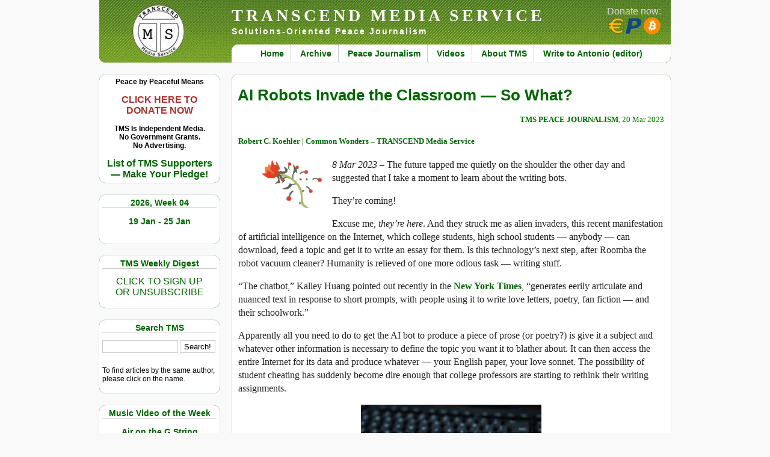

--- FILE ---
content_type: text/css;charset=utf-8
request_url: https://www.transcend.org/tms/wp-content/themes/tms2/print.css
body_size: 440
content:
/* Let's save some dead trees, shall we? */

#header #donatebutton, #menu-primary-menu, #menu_left,
#respond, .sharepar, .readmoresuggestions, #footer {
display:none;
}

h1, h2, h3, h4 {
font-family:sans-serif;
color:#060;
margin-top:1px;
padding-top:1px;
}

p, ul, ol {
font-family: "Georgia","Times New Roman",serif;
text-align:justify;
font-size:14px;
line-height:20px;
color:#111;
}

a {
text-decoration:none;
color:#060;
}

p a:after {
content: " (" attr(href) ")";
font-size: 80%;
}

p.cclicense a.imglink {
display:none;
}

#content .comment-author {
  display:inline-block;
}

#content .comment-meta {
  float:right;
}

#content .comment-meta a {
  font-weight:normal;
}

.comment-reply-link {
 display:none;
}
